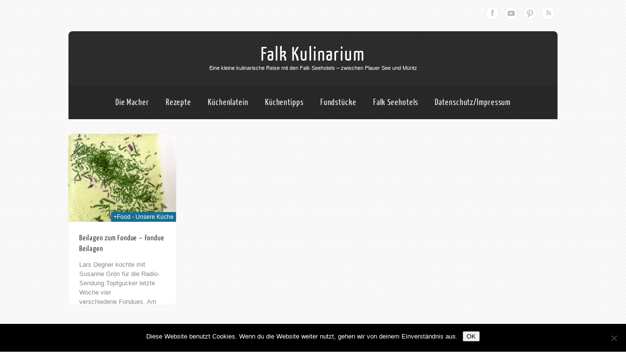

--- FILE ---
content_type: text/html; charset=UTF-8
request_url: https://falk-kulinarium.de/tag/ajvar/
body_size: 9617
content:
<!DOCTYPE html>
<html xmlns="http://www.w3.org/1999/xhtml" lang="de">
<head>
<meta http-equiv="Content-Type" content="text/html; charset=UTF-8" />	
<title>Falk Kulinariumajvar Archive - Falk Kulinarium</title>
<meta name="viewport" content="width=device-width, initial-scale=1.0, maximum-scale=1.0, user-scalable=1" />
<link rel="stylesheet" href="https://falk-kulinarium.de/wp-content/themes/theron-lite/style.css" type="text/css" media="screen" >
<link rel="pingback" href="https://falk-kulinarium.de/xmlrpc.php" />

	<meta name='robots' content='index, follow, max-image-preview:large, max-snippet:-1, max-video-preview:-1' />
	<style>img:is([sizes="auto" i], [sizes^="auto," i]) { contain-intrinsic-size: 3000px 1500px }</style>
	
	<!-- This site is optimized with the Yoast SEO plugin v26.3 - https://yoast.com/wordpress/plugins/seo/ -->
	<link rel="canonical" href="https://falk-kulinarium.de/tag/ajvar/" />
	<meta property="og:locale" content="de_DE" />
	<meta property="og:type" content="article" />
	<meta property="og:title" content="ajvar Archive - Falk Kulinarium" />
	<meta property="og:url" content="https://falk-kulinarium.de/tag/ajvar/" />
	<meta property="og:site_name" content="Falk Kulinarium" />
	<meta name="twitter:card" content="summary_large_image" />
	<script type="application/ld+json" class="yoast-schema-graph">{"@context":"https://schema.org","@graph":[{"@type":"CollectionPage","@id":"https://falk-kulinarium.de/tag/ajvar/","url":"https://falk-kulinarium.de/tag/ajvar/","name":"ajvar Archive - Falk Kulinarium","isPartOf":{"@id":"https://falk-kulinarium.de/#website"},"primaryImageOfPage":{"@id":"https://falk-kulinarium.de/tag/ajvar/#primaryimage"},"image":{"@id":"https://falk-kulinarium.de/tag/ajvar/#primaryimage"},"thumbnailUrl":"https://falk-kulinarium.de/wp-content/uploads/sites/4/2017/02/korianderjoghurt.jpg","breadcrumb":{"@id":"https://falk-kulinarium.de/tag/ajvar/#breadcrumb"},"inLanguage":"de"},{"@type":"ImageObject","inLanguage":"de","@id":"https://falk-kulinarium.de/tag/ajvar/#primaryimage","url":"https://falk-kulinarium.de/wp-content/uploads/sites/4/2017/02/korianderjoghurt.jpg","contentUrl":"https://falk-kulinarium.de/wp-content/uploads/sites/4/2017/02/korianderjoghurt.jpg","width":1000,"height":844,"caption":"Koriander-Joghurt"},{"@type":"BreadcrumbList","@id":"https://falk-kulinarium.de/tag/ajvar/#breadcrumb","itemListElement":[{"@type":"ListItem","position":1,"name":"Startseite","item":"https://falk-kulinarium.de/"},{"@type":"ListItem","position":2,"name":"ajvar"}]},{"@type":"WebSite","@id":"https://falk-kulinarium.de/#website","url":"https://falk-kulinarium.de/","name":"Falk Kulinarium","description":"Eine kleine kulinarische Reise mit den Falk Seehotels - zwischen Plauer See und Müritz","potentialAction":[{"@type":"SearchAction","target":{"@type":"EntryPoint","urlTemplate":"https://falk-kulinarium.de/?s={search_term_string}"},"query-input":{"@type":"PropertyValueSpecification","valueRequired":true,"valueName":"search_term_string"}}],"inLanguage":"de"}]}</script>
	<!-- / Yoast SEO plugin. -->


<link rel='dns-prefetch' href='//stats.wp.com' />
<link rel='dns-prefetch' href='//v0.wordpress.com' />
<link rel='dns-prefetch' href='//widgets.wp.com' />
<link rel='dns-prefetch' href='//s0.wp.com' />
<link rel='dns-prefetch' href='//0.gravatar.com' />
<link rel='dns-prefetch' href='//1.gravatar.com' />
<link rel='dns-prefetch' href='//2.gravatar.com' />
<link rel="alternate" type="application/rss+xml" title="Falk Kulinarium &raquo; Feed" href="https://falk-kulinarium.de/feed/" />
<link rel="alternate" type="application/rss+xml" title="Falk Kulinarium &raquo; Kommentar-Feed" href="https://falk-kulinarium.de/comments/feed/" />
<link rel="alternate" type="application/rss+xml" title="Falk Kulinarium &raquo; ajvar Schlagwort-Feed" href="https://falk-kulinarium.de/tag/ajvar/feed/" />
<script type="text/javascript">
/* <![CDATA[ */
window._wpemojiSettings = {"baseUrl":"https:\/\/s.w.org\/images\/core\/emoji\/16.0.1\/72x72\/","ext":".png","svgUrl":"https:\/\/s.w.org\/images\/core\/emoji\/16.0.1\/svg\/","svgExt":".svg","source":{"concatemoji":"https:\/\/falk-kulinarium.de\/wp-includes\/js\/wp-emoji-release.min.js?ver=6.8.3"}};
/*! This file is auto-generated */
!function(s,n){var o,i,e;function c(e){try{var t={supportTests:e,timestamp:(new Date).valueOf()};sessionStorage.setItem(o,JSON.stringify(t))}catch(e){}}function p(e,t,n){e.clearRect(0,0,e.canvas.width,e.canvas.height),e.fillText(t,0,0);var t=new Uint32Array(e.getImageData(0,0,e.canvas.width,e.canvas.height).data),a=(e.clearRect(0,0,e.canvas.width,e.canvas.height),e.fillText(n,0,0),new Uint32Array(e.getImageData(0,0,e.canvas.width,e.canvas.height).data));return t.every(function(e,t){return e===a[t]})}function u(e,t){e.clearRect(0,0,e.canvas.width,e.canvas.height),e.fillText(t,0,0);for(var n=e.getImageData(16,16,1,1),a=0;a<n.data.length;a++)if(0!==n.data[a])return!1;return!0}function f(e,t,n,a){switch(t){case"flag":return n(e,"\ud83c\udff3\ufe0f\u200d\u26a7\ufe0f","\ud83c\udff3\ufe0f\u200b\u26a7\ufe0f")?!1:!n(e,"\ud83c\udde8\ud83c\uddf6","\ud83c\udde8\u200b\ud83c\uddf6")&&!n(e,"\ud83c\udff4\udb40\udc67\udb40\udc62\udb40\udc65\udb40\udc6e\udb40\udc67\udb40\udc7f","\ud83c\udff4\u200b\udb40\udc67\u200b\udb40\udc62\u200b\udb40\udc65\u200b\udb40\udc6e\u200b\udb40\udc67\u200b\udb40\udc7f");case"emoji":return!a(e,"\ud83e\udedf")}return!1}function g(e,t,n,a){var r="undefined"!=typeof WorkerGlobalScope&&self instanceof WorkerGlobalScope?new OffscreenCanvas(300,150):s.createElement("canvas"),o=r.getContext("2d",{willReadFrequently:!0}),i=(o.textBaseline="top",o.font="600 32px Arial",{});return e.forEach(function(e){i[e]=t(o,e,n,a)}),i}function t(e){var t=s.createElement("script");t.src=e,t.defer=!0,s.head.appendChild(t)}"undefined"!=typeof Promise&&(o="wpEmojiSettingsSupports",i=["flag","emoji"],n.supports={everything:!0,everythingExceptFlag:!0},e=new Promise(function(e){s.addEventListener("DOMContentLoaded",e,{once:!0})}),new Promise(function(t){var n=function(){try{var e=JSON.parse(sessionStorage.getItem(o));if("object"==typeof e&&"number"==typeof e.timestamp&&(new Date).valueOf()<e.timestamp+604800&&"object"==typeof e.supportTests)return e.supportTests}catch(e){}return null}();if(!n){if("undefined"!=typeof Worker&&"undefined"!=typeof OffscreenCanvas&&"undefined"!=typeof URL&&URL.createObjectURL&&"undefined"!=typeof Blob)try{var e="postMessage("+g.toString()+"("+[JSON.stringify(i),f.toString(),p.toString(),u.toString()].join(",")+"));",a=new Blob([e],{type:"text/javascript"}),r=new Worker(URL.createObjectURL(a),{name:"wpTestEmojiSupports"});return void(r.onmessage=function(e){c(n=e.data),r.terminate(),t(n)})}catch(e){}c(n=g(i,f,p,u))}t(n)}).then(function(e){for(var t in e)n.supports[t]=e[t],n.supports.everything=n.supports.everything&&n.supports[t],"flag"!==t&&(n.supports.everythingExceptFlag=n.supports.everythingExceptFlag&&n.supports[t]);n.supports.everythingExceptFlag=n.supports.everythingExceptFlag&&!n.supports.flag,n.DOMReady=!1,n.readyCallback=function(){n.DOMReady=!0}}).then(function(){return e}).then(function(){var e;n.supports.everything||(n.readyCallback(),(e=n.source||{}).concatemoji?t(e.concatemoji):e.wpemoji&&e.twemoji&&(t(e.twemoji),t(e.wpemoji)))}))}((window,document),window._wpemojiSettings);
/* ]]> */
</script>
<style id='wp-emoji-styles-inline-css' type='text/css'>

	img.wp-smiley, img.emoji {
		display: inline !important;
		border: none !important;
		box-shadow: none !important;
		height: 1em !important;
		width: 1em !important;
		margin: 0 0.07em !important;
		vertical-align: -0.1em !important;
		background: none !important;
		padding: 0 !important;
	}
</style>
<link rel='stylesheet' id='wp-block-library-css' href='https://falk-kulinarium.de/wp-includes/css/dist/block-library/style.min.css?ver=6.8.3' type='text/css' media='all' />
<style id='classic-theme-styles-inline-css' type='text/css'>
/*! This file is auto-generated */
.wp-block-button__link{color:#fff;background-color:#32373c;border-radius:9999px;box-shadow:none;text-decoration:none;padding:calc(.667em + 2px) calc(1.333em + 2px);font-size:1.125em}.wp-block-file__button{background:#32373c;color:#fff;text-decoration:none}
</style>
<link rel='stylesheet' id='mediaelement-css' href='https://falk-kulinarium.de/wp-includes/js/mediaelement/mediaelementplayer-legacy.min.css?ver=4.2.17' type='text/css' media='all' />
<link rel='stylesheet' id='wp-mediaelement-css' href='https://falk-kulinarium.de/wp-includes/js/mediaelement/wp-mediaelement.min.css?ver=6.8.3' type='text/css' media='all' />
<style id='jetpack-sharing-buttons-style-inline-css' type='text/css'>
.jetpack-sharing-buttons__services-list{display:flex;flex-direction:row;flex-wrap:wrap;gap:0;list-style-type:none;margin:5px;padding:0}.jetpack-sharing-buttons__services-list.has-small-icon-size{font-size:12px}.jetpack-sharing-buttons__services-list.has-normal-icon-size{font-size:16px}.jetpack-sharing-buttons__services-list.has-large-icon-size{font-size:24px}.jetpack-sharing-buttons__services-list.has-huge-icon-size{font-size:36px}@media print{.jetpack-sharing-buttons__services-list{display:none!important}}.editor-styles-wrapper .wp-block-jetpack-sharing-buttons{gap:0;padding-inline-start:0}ul.jetpack-sharing-buttons__services-list.has-background{padding:1.25em 2.375em}
</style>
<style id='global-styles-inline-css' type='text/css'>
:root{--wp--preset--aspect-ratio--square: 1;--wp--preset--aspect-ratio--4-3: 4/3;--wp--preset--aspect-ratio--3-4: 3/4;--wp--preset--aspect-ratio--3-2: 3/2;--wp--preset--aspect-ratio--2-3: 2/3;--wp--preset--aspect-ratio--16-9: 16/9;--wp--preset--aspect-ratio--9-16: 9/16;--wp--preset--color--black: #000000;--wp--preset--color--cyan-bluish-gray: #abb8c3;--wp--preset--color--white: #ffffff;--wp--preset--color--pale-pink: #f78da7;--wp--preset--color--vivid-red: #cf2e2e;--wp--preset--color--luminous-vivid-orange: #ff6900;--wp--preset--color--luminous-vivid-amber: #fcb900;--wp--preset--color--light-green-cyan: #7bdcb5;--wp--preset--color--vivid-green-cyan: #00d084;--wp--preset--color--pale-cyan-blue: #8ed1fc;--wp--preset--color--vivid-cyan-blue: #0693e3;--wp--preset--color--vivid-purple: #9b51e0;--wp--preset--gradient--vivid-cyan-blue-to-vivid-purple: linear-gradient(135deg,rgba(6,147,227,1) 0%,rgb(155,81,224) 100%);--wp--preset--gradient--light-green-cyan-to-vivid-green-cyan: linear-gradient(135deg,rgb(122,220,180) 0%,rgb(0,208,130) 100%);--wp--preset--gradient--luminous-vivid-amber-to-luminous-vivid-orange: linear-gradient(135deg,rgba(252,185,0,1) 0%,rgba(255,105,0,1) 100%);--wp--preset--gradient--luminous-vivid-orange-to-vivid-red: linear-gradient(135deg,rgba(255,105,0,1) 0%,rgb(207,46,46) 100%);--wp--preset--gradient--very-light-gray-to-cyan-bluish-gray: linear-gradient(135deg,rgb(238,238,238) 0%,rgb(169,184,195) 100%);--wp--preset--gradient--cool-to-warm-spectrum: linear-gradient(135deg,rgb(74,234,220) 0%,rgb(151,120,209) 20%,rgb(207,42,186) 40%,rgb(238,44,130) 60%,rgb(251,105,98) 80%,rgb(254,248,76) 100%);--wp--preset--gradient--blush-light-purple: linear-gradient(135deg,rgb(255,206,236) 0%,rgb(152,150,240) 100%);--wp--preset--gradient--blush-bordeaux: linear-gradient(135deg,rgb(254,205,165) 0%,rgb(254,45,45) 50%,rgb(107,0,62) 100%);--wp--preset--gradient--luminous-dusk: linear-gradient(135deg,rgb(255,203,112) 0%,rgb(199,81,192) 50%,rgb(65,88,208) 100%);--wp--preset--gradient--pale-ocean: linear-gradient(135deg,rgb(255,245,203) 0%,rgb(182,227,212) 50%,rgb(51,167,181) 100%);--wp--preset--gradient--electric-grass: linear-gradient(135deg,rgb(202,248,128) 0%,rgb(113,206,126) 100%);--wp--preset--gradient--midnight: linear-gradient(135deg,rgb(2,3,129) 0%,rgb(40,116,252) 100%);--wp--preset--font-size--small: 13px;--wp--preset--font-size--medium: 20px;--wp--preset--font-size--large: 36px;--wp--preset--font-size--x-large: 42px;--wp--preset--spacing--20: 0.44rem;--wp--preset--spacing--30: 0.67rem;--wp--preset--spacing--40: 1rem;--wp--preset--spacing--50: 1.5rem;--wp--preset--spacing--60: 2.25rem;--wp--preset--spacing--70: 3.38rem;--wp--preset--spacing--80: 5.06rem;--wp--preset--shadow--natural: 6px 6px 9px rgba(0, 0, 0, 0.2);--wp--preset--shadow--deep: 12px 12px 50px rgba(0, 0, 0, 0.4);--wp--preset--shadow--sharp: 6px 6px 0px rgba(0, 0, 0, 0.2);--wp--preset--shadow--outlined: 6px 6px 0px -3px rgba(255, 255, 255, 1), 6px 6px rgba(0, 0, 0, 1);--wp--preset--shadow--crisp: 6px 6px 0px rgba(0, 0, 0, 1);}:where(.is-layout-flex){gap: 0.5em;}:where(.is-layout-grid){gap: 0.5em;}body .is-layout-flex{display: flex;}.is-layout-flex{flex-wrap: wrap;align-items: center;}.is-layout-flex > :is(*, div){margin: 0;}body .is-layout-grid{display: grid;}.is-layout-grid > :is(*, div){margin: 0;}:where(.wp-block-columns.is-layout-flex){gap: 2em;}:where(.wp-block-columns.is-layout-grid){gap: 2em;}:where(.wp-block-post-template.is-layout-flex){gap: 1.25em;}:where(.wp-block-post-template.is-layout-grid){gap: 1.25em;}.has-black-color{color: var(--wp--preset--color--black) !important;}.has-cyan-bluish-gray-color{color: var(--wp--preset--color--cyan-bluish-gray) !important;}.has-white-color{color: var(--wp--preset--color--white) !important;}.has-pale-pink-color{color: var(--wp--preset--color--pale-pink) !important;}.has-vivid-red-color{color: var(--wp--preset--color--vivid-red) !important;}.has-luminous-vivid-orange-color{color: var(--wp--preset--color--luminous-vivid-orange) !important;}.has-luminous-vivid-amber-color{color: var(--wp--preset--color--luminous-vivid-amber) !important;}.has-light-green-cyan-color{color: var(--wp--preset--color--light-green-cyan) !important;}.has-vivid-green-cyan-color{color: var(--wp--preset--color--vivid-green-cyan) !important;}.has-pale-cyan-blue-color{color: var(--wp--preset--color--pale-cyan-blue) !important;}.has-vivid-cyan-blue-color{color: var(--wp--preset--color--vivid-cyan-blue) !important;}.has-vivid-purple-color{color: var(--wp--preset--color--vivid-purple) !important;}.has-black-background-color{background-color: var(--wp--preset--color--black) !important;}.has-cyan-bluish-gray-background-color{background-color: var(--wp--preset--color--cyan-bluish-gray) !important;}.has-white-background-color{background-color: var(--wp--preset--color--white) !important;}.has-pale-pink-background-color{background-color: var(--wp--preset--color--pale-pink) !important;}.has-vivid-red-background-color{background-color: var(--wp--preset--color--vivid-red) !important;}.has-luminous-vivid-orange-background-color{background-color: var(--wp--preset--color--luminous-vivid-orange) !important;}.has-luminous-vivid-amber-background-color{background-color: var(--wp--preset--color--luminous-vivid-amber) !important;}.has-light-green-cyan-background-color{background-color: var(--wp--preset--color--light-green-cyan) !important;}.has-vivid-green-cyan-background-color{background-color: var(--wp--preset--color--vivid-green-cyan) !important;}.has-pale-cyan-blue-background-color{background-color: var(--wp--preset--color--pale-cyan-blue) !important;}.has-vivid-cyan-blue-background-color{background-color: var(--wp--preset--color--vivid-cyan-blue) !important;}.has-vivid-purple-background-color{background-color: var(--wp--preset--color--vivid-purple) !important;}.has-black-border-color{border-color: var(--wp--preset--color--black) !important;}.has-cyan-bluish-gray-border-color{border-color: var(--wp--preset--color--cyan-bluish-gray) !important;}.has-white-border-color{border-color: var(--wp--preset--color--white) !important;}.has-pale-pink-border-color{border-color: var(--wp--preset--color--pale-pink) !important;}.has-vivid-red-border-color{border-color: var(--wp--preset--color--vivid-red) !important;}.has-luminous-vivid-orange-border-color{border-color: var(--wp--preset--color--luminous-vivid-orange) !important;}.has-luminous-vivid-amber-border-color{border-color: var(--wp--preset--color--luminous-vivid-amber) !important;}.has-light-green-cyan-border-color{border-color: var(--wp--preset--color--light-green-cyan) !important;}.has-vivid-green-cyan-border-color{border-color: var(--wp--preset--color--vivid-green-cyan) !important;}.has-pale-cyan-blue-border-color{border-color: var(--wp--preset--color--pale-cyan-blue) !important;}.has-vivid-cyan-blue-border-color{border-color: var(--wp--preset--color--vivid-cyan-blue) !important;}.has-vivid-purple-border-color{border-color: var(--wp--preset--color--vivid-purple) !important;}.has-vivid-cyan-blue-to-vivid-purple-gradient-background{background: var(--wp--preset--gradient--vivid-cyan-blue-to-vivid-purple) !important;}.has-light-green-cyan-to-vivid-green-cyan-gradient-background{background: var(--wp--preset--gradient--light-green-cyan-to-vivid-green-cyan) !important;}.has-luminous-vivid-amber-to-luminous-vivid-orange-gradient-background{background: var(--wp--preset--gradient--luminous-vivid-amber-to-luminous-vivid-orange) !important;}.has-luminous-vivid-orange-to-vivid-red-gradient-background{background: var(--wp--preset--gradient--luminous-vivid-orange-to-vivid-red) !important;}.has-very-light-gray-to-cyan-bluish-gray-gradient-background{background: var(--wp--preset--gradient--very-light-gray-to-cyan-bluish-gray) !important;}.has-cool-to-warm-spectrum-gradient-background{background: var(--wp--preset--gradient--cool-to-warm-spectrum) !important;}.has-blush-light-purple-gradient-background{background: var(--wp--preset--gradient--blush-light-purple) !important;}.has-blush-bordeaux-gradient-background{background: var(--wp--preset--gradient--blush-bordeaux) !important;}.has-luminous-dusk-gradient-background{background: var(--wp--preset--gradient--luminous-dusk) !important;}.has-pale-ocean-gradient-background{background: var(--wp--preset--gradient--pale-ocean) !important;}.has-electric-grass-gradient-background{background: var(--wp--preset--gradient--electric-grass) !important;}.has-midnight-gradient-background{background: var(--wp--preset--gradient--midnight) !important;}.has-small-font-size{font-size: var(--wp--preset--font-size--small) !important;}.has-medium-font-size{font-size: var(--wp--preset--font-size--medium) !important;}.has-large-font-size{font-size: var(--wp--preset--font-size--large) !important;}.has-x-large-font-size{font-size: var(--wp--preset--font-size--x-large) !important;}
:where(.wp-block-post-template.is-layout-flex){gap: 1.25em;}:where(.wp-block-post-template.is-layout-grid){gap: 1.25em;}
:where(.wp-block-columns.is-layout-flex){gap: 2em;}:where(.wp-block-columns.is-layout-grid){gap: 2em;}
:root :where(.wp-block-pullquote){font-size: 1.5em;line-height: 1.6;}
</style>
<link rel='stylesheet' id='cookie-notice-front-css' href='https://falk-kulinarium.de/wp-content/plugins/cookie-notice/css/front.min.css?ver=2.5.8' type='text/css' media='all' />
<link rel='stylesheet' id='zurlcustom-style-css' href='https://falk-kulinarium.de/wp-content/plugins/z-url-preview/zurlplugin.css?ver=6.8.3' type='text/css' media='all' />
<style id='zurlcustom-style-inline-css' type='text/css'>
#at_zurlpreview img {
				width: 100%;
				max-width:100%;
 			}
</style>
<link rel='stylesheet' id='fancybox-css' href='https://falk-kulinarium.de/wp-content/themes/theron-lite/css/fancybox.css?ver=6.8.3' type='text/css' media='all' />
<link rel='stylesheet' id='customfont-css' href='https://falk-kulinarium.de/wp-content/themes/theron-lite/fonts/yanone_kaffeesatz.css?ver=6.8.3' type='text/css' media='all' />
<link rel='stylesheet' id='jetpack_likes-css' href='https://falk-kulinarium.de/wp-content/plugins/jetpack/modules/likes/style.css?ver=15.2' type='text/css' media='all' />
<link rel='stylesheet' id='msl-main-css' href='https://falk-kulinarium.de/wp-content/plugins/master-slider/public/assets/css/masterslider.main.css?ver=3.11.0' type='text/css' media='all' />
<link rel='stylesheet' id='msl-custom-css' href='https://falk-kulinarium.de/wp-content/uploads/sites/4/master-slider/custom.css?ver=7.6' type='text/css' media='all' />
<script type="text/javascript" id="cookie-notice-front-js-before">
/* <![CDATA[ */
var cnArgs = {"ajaxUrl":"https:\/\/falk-kulinarium.de\/wp-admin\/admin-ajax.php","nonce":"9fb77f21df","hideEffect":"fade","position":"bottom","onScroll":false,"onScrollOffset":100,"onClick":false,"cookieName":"cookie_notice_accepted","cookieTime":2592000,"cookieTimeRejected":2592000,"globalCookie":false,"redirection":false,"cache":false,"revokeCookies":false,"revokeCookiesOpt":"automatic"};
/* ]]> */
</script>
<script type="text/javascript" src="https://falk-kulinarium.de/wp-content/plugins/cookie-notice/js/front.min.js?ver=2.5.8" id="cookie-notice-front-js"></script>
<script type="text/javascript" src="https://falk-kulinarium.de/wp-includes/js/jquery/jquery.min.js?ver=3.7.1" id="jquery-core-js"></script>
<script type="text/javascript" src="https://falk-kulinarium.de/wp-includes/js/jquery/jquery-migrate.min.js?ver=3.4.1" id="jquery-migrate-js"></script>
<script type="text/javascript" src="https://falk-kulinarium.de/wp-content/themes/theron-lite/theron.js?ver=6.8.3" id="theron_js-js"></script>
<script type="text/javascript" src="https://falk-kulinarium.de/wp-content/themes/theron-lite/js/other.js?ver=6.8.3" id="theron_other-js"></script>
<script type="text/javascript" src="https://falk-kulinarium.de/wp-content/themes/theron-lite/js/jquery.nivo.js?ver=6.8.3" id="theron_nivo-js"></script>
<script type="text/javascript" src="https://falk-kulinarium.de/wp-content/themes/theron-lite/js/fancybox.js?ver=6.8.3" id="theron_fancybox-js"></script>
<link rel="https://api.w.org/" href="https://falk-kulinarium.de/wp-json/" /><link rel="alternate" title="JSON" type="application/json" href="https://falk-kulinarium.de/wp-json/wp/v2/tags/494" /><link rel="EditURI" type="application/rsd+xml" title="RSD" href="https://falk-kulinarium.de/xmlrpc.php?rsd" />
<meta name="generator" content="WordPress 6.8.3" />
<script>var ms_grabbing_curosr = 'https://falk-kulinarium.de/wp-content/plugins/master-slider/public/assets/css/common/grabbing.cur', ms_grab_curosr = 'https://falk-kulinarium.de/wp-content/plugins/master-slider/public/assets/css/common/grab.cur';</script>
<meta name="generator" content="MasterSlider 3.11.0 - Responsive Touch Image Slider | avt.li/msf" />
	<style>img#wpstats{display:none}</style>
		
 <style type="text/css">body .nivo-caption{ display:none!important;}</style>

    
<style type="text/css">
.skew_bottom_big, .skew_bottom_right, .skew_top_big, .skew_top_right, .single_skew, .single_skew .skew_bottom_big, .single_skew .skew_bottom_right, .depth-1 .single_skew, .single_skew_comm, .single_skew_comm .skew_top_big, .single_skew_comm .skew_top_right, #respond_wrap .single_skew, #respond_wrap .single_skew_comm{display:none!important;}
.commentlist .depth-1{ margin-top:10px;}
.midrow_blocks{overflow:hidden;}


.home #topmenu, #header, .lay1 .post .imgwrap, .header2 #menu_wrap, .logo{border-radius: 8px 8px 0 0; -moz-border-radius: 8px 8px 0 0; -webkit-border-radius: 8px 8px 0 0;behavior: url(https://falk-kulinarium.de/wp-content/themes/theron-lite/images/PIE.htc);}

.single-post #menu_wrap, .page #menu_wrap{border-radius: 0 0 8px 8px; -moz-border-radius: 0 0 8px 8px; -webkit-border-radius: 0 0 8px 8px;behavior: url(https://falk-kulinarium.de/wp-content/themes/theron-lite/images/PIE.htc);}

.single-post .header3 #menu_wrap, .page .header3 #menu_wrap{ border-radius: 0px; -moz-border-radius: 0px; -webkit-border-radius: 0px;behavior: url(https://falk-kulinarium.de/wp-content/themes/theron-lite/images/PIE.htc);}

#zn_slider, #topmenu ul li ul{border-radius: 0 0 8px 8px; -moz-border-radius: 0 0 8px 8px; -webkit-border-radius: 0 0 8px 8px;behavior: url(https://falk-kulinarium.de/wp-content/themes/theron-lite/images/PIE.htc);}
#topmenu, .midrow_blocks, #footer, #copyright, .lay1 .hentry, .single_post, #sidebar .widgets .widget, #commentform, .comment-form-comment textarea, .form-submit input, #searchsubmit, #related_wrap ul, .znn_paginate span, .znn_paginate a, .navigation a, .navigation span, .lay2, .lay3 .post_image, .lay3 .post_content, .comment-form-author input, .comment-form-email input, .comment-form-url input, #thn_welcom, .thn_paginate span, .thn_paginate a, .navigation a, .navigation span, .single-post #header, .page #header, #newslider_home .news_buttn, .single-post .header2 #menu_wrap, .page .header2 #menu_wrap, .lay2 .hentry, .lay4 .hentry, .lay3 .hentry, #newslider, .comments_template{border-radius:8px; -moz-border-radius:8px; -webkit-border-radius:8px;behavior: url(https://falk-kulinarium.de/wp-content/themes/theron-lite/images/PIE.htc);}
#commentform label{border-radius: 8px 0 0 8px; -moz-border-radius: 8px 0 0 8px; -webkit-border-radius: 8px 0 0 8px;behavior: url(https://falk-kulinarium.de/wp-content/themes/theron-lite/images/PIE.htc);}
#copyright{ margin-top:20px;}
</style>


<style type="text/css">
/*Secondary Elements Color*/
#newslider_home ul#tabs_home li a.current, #newslider_home .news_buttn, .midrow_block:hover, .lay1 .catmeta, .lay4 .catmeta, #wp-calendar #today, .form-submit input, #searchsubmit, .single_post .scl_button a, .entry-content #submit_msg, .amp_current, .amp_current:hover{ background:#186d91!important;}

.lay1 .postitle a:hover, .lay2 .postitle a:hover, .lay3 .postitle a:hover, .lay4 .postitle a:hover, .lay5 .postitle a:hover, .thn_twitter .tweet_text a, .widget_tag_cloud a:hover, .textwidget a, #newslider h3, ul#tabs li a:hover, .comments_template #comments a, .commentmetadata, .commentmetadata a, .org_comment a, .org_ping a, h3#reply-title, .logged-in-as a, .archive-template ul li a:hover, .single_wrap .thn_post_wrap a, #footer .widgets .widgettitle, #midrow .widgets .widgettitle a, #thn_welcom a{color:#186d91!important;}

.nivo-caption, .lay2 .post_content, #sidebar .widgettitle, #sidebar .widgettitle a {border-color:#186d91;}
#topmenu{ border-bottom-color:#186d91!important;}

body #topmenu ul > li ul li:hover, .menu_active{ background:#186d91 
 url("https://falk-kulinarium.de/wp-content/themes/theron-lite/images/pattern.png") repeat!important;}


/*TEXT COLOR ON SECONDARY ELEMENTS*/
.midrow_block:hover h3, .form-submit input, #searchsubmit, #topmenu ul > li ul li:hover > a, .lay1 .catmeta a, .lay4 .catmeta a, .amp_current, .entry-content #submit_msg, .single_post .scl_button a, #topmenu ul li ul li:hover a, .midrow_block:hover, .midrow_block:hover a, #menu-icon{color:#ffffff!important;}

</style>
<style type="text/css">.recentcomments a{display:inline !important;padding:0 !important;margin:0 !important;}</style><style type="text/css">.broken_link, a.broken_link {
	text-decoration: line-through;
}</style><style type="text/css" id="custom-background-css">
body.custom-background { background-image: url("https://falk-kulinarium.de/wp-content/themes/theron-lite/images/theronbg.png"); background-position: left top; background-size: auto; background-repeat: repeat; background-attachment: fixed; }
</style>
	<link rel="icon" href="https://falk-kulinarium.de/wp-content/uploads/sites/4/2016/11/cropped-falk-kulinarium-500-32x32.jpg" sizes="32x32" />
<link rel="icon" href="https://falk-kulinarium.de/wp-content/uploads/sites/4/2016/11/cropped-falk-kulinarium-500-192x192.jpg" sizes="192x192" />
<link rel="apple-touch-icon" href="https://falk-kulinarium.de/wp-content/uploads/sites/4/2016/11/cropped-falk-kulinarium-500-180x180.jpg" />
<meta name="msapplication-TileImage" content="https://falk-kulinarium.de/wp-content/uploads/sites/4/2016/11/cropped-falk-kulinarium-500-270x270.jpg" />

</head>


<body class="archive tag tag-ajvar tag-494 custom-background wp-theme-theron-lite cookies-not-set _masterslider _ms_version_3.11.0">

    <div class="center -social">
 <!--SOCIAL ICONS-->   
<div class="social_wrap">
    <div class="social">
<ul>
<li class="soc_fb"><a title="Facebook" target="_blank" href="https://www.facebook.com/Falk.Kulinarium">Facebook</a></li><li class="soc_ytb"><a title="Youtube" target="_blank" href="https://www.youtube.com/channel/UCG349e_y8r9exOuWZLNq8Fw">Youtube</a></li><li class="soc_pin"><a title="Pinterest" target="_blank" href="https://pinterest.com/thorstenfalk">Pinterest</a></li><li class="soc_rss"><a title="Rss Feed" target="_blank" href="http://falk-kulinarium.de/feed/">RSS</a></li></ul>
    </div>
</div>
  <!--SOCIAL ICONS END-->   
</div> 
<!--HEADER START-->
<div class="headcenter">
<div id="header">


    	<!--LOGO START-->
        <div class="logo">
        <h1><a href="https://falk-kulinarium.de/">Falk Kulinarium</a></h1>
        <div class="desc">Eine kleine kulinarische Reise mit den Falk Seehotels &#8211; zwischen Plauer See und Müritz</div>
        </div>
        
        <!--LOGO END-->
        
        <!--MENU STARTS-->
        <div id="menu_wrap"><div class="center"><div id="topmenu"><div class="menu"><ul>
<li class="page_item page-item-192"><a href="https://falk-kulinarium.de/die-macher/">Die Macher</a></li>
<li class="page_item page-item-4460"><a href="https://falk-kulinarium.de/rezepte-von-a-z/">Rezepte</a></li>
<li class="page_item page-item-271"><a href="https://falk-kulinarium.de/kuchenlatein/">Küchenlatein</a></li>
<li class="page_item page-item-366"><a href="https://falk-kulinarium.de/wissen/">Küchentipps</a></li>
<li class="page_item page-item-1026"><a href="https://falk-kulinarium.de/fundstucke/">Fundstücke</a></li>
<li class="page_item page-item-7"><a href="https://falk-kulinarium.de/die-falk-seehotels/">Falk Seehotels</a></li>
<li class="page_item page-item-891"><a href="https://falk-kulinarium.de/impressum/">Datenschutz/Impressum</a></li>
</ul></div>
</div></div></div>
        <!--MENU END-->
        

</div>
</div>

<!--HEADER END-->
    <div class="center">
<!--Welcome message-->
<!--Welcome message END-->

<!--MIDROW STARTS-->
<!--MIDROW END-->



<!--Layout-->

<!--LATEST POSTS-->
	<div class="lay1">
<div class="lay1_wrap">


                                   <div class="post-8392 post type-post status-publish format-standard has-post-thumbnail hentry category-food tag-ajvar tag-bulgur tag-chili tag-datteln tag-fondue tag-hummus tag-koriander tag-kreuzkuemmel tag-paprika tag-radio tag-sumach tag-tahine tag-topfgucker" id="post-8392"> 
                             
 
            
                <div class="post_image">
                     <!--CALL TO POST IMAGE-->
                                        <div class="imgwrap">
						<div class="catmeta"><a href="https://falk-kulinarium.de/category/food/">+Food - Unsere Küche</a></div>
                        
                        <div class="date_meta">10th März 2017</div>
                        
                    <a href="https://falk-kulinarium.de/beilagen-zum-fondue-beilagen/"><img width="300" height="253" src="https://falk-kulinarium.de/wp-content/uploads/sites/4/2017/02/korianderjoghurt-300x253.jpg" class="attachment-medium size-medium wp-post-image" alt="Koriander-Joghurt" decoding="async" fetchpriority="high" srcset="https://falk-kulinarium.de/wp-content/uploads/sites/4/2017/02/korianderjoghurt-300x253.jpg 300w, https://falk-kulinarium.de/wp-content/uploads/sites/4/2017/02/korianderjoghurt-768x648.jpg 768w, https://falk-kulinarium.de/wp-content/uploads/sites/4/2017/02/korianderjoghurt.jpg 1000w" sizes="(max-width: 300px) 100vw, 300px" /></a></div>
                    
                                    </div>
                
                
                <div class="post_content">
                    <h2 class="postitle"><a href="https://falk-kulinarium.de/beilagen-zum-fondue-beilagen/" title="Beilagen zum Fondue &#8211; Fondue Beilagen">Beilagen zum Fondue &#8211; Fondue Beilagen</a></h2>
                    <p>Lars Degner kochte mit Susanne Grön für die Radio-Sendung Topfgucker letzte Woche vier verschiedene Fondues. Am Sonntag drauf gibt es nun die besten und schmackigsten Beilagen zum Brüh-Fondue oder Fondue Chinoise. NDR1 Radio...</p> 
                    
                </div>

                        </div>
             

            </div>
                       <div class="hidden_nav"></div>

    </div><!--LATEST POSTS END-->

<!--Layout END-->


<!--FOOTER SIDEBAR-->
     

	<!--COPYRIGHT TEXT-->
    <div id="copyright">
            <div class="copytext">
           © 2012-2016 Falk Seehotels GmbH | Projekt Falk Kulinarium |		   Theme by <a class="towfiq" target="_blank" href="http://www.towfiqi.com/">Towfiq I.</a>
            </div>
        <!--FOOTER MENU-->    
            <div id="footmenu"></div>
    </div>
</div><!--Center Wrap END-->

<script type="speculationrules">
{"prefetch":[{"source":"document","where":{"and":[{"href_matches":"\/*"},{"not":{"href_matches":["\/wp-*.php","\/wp-admin\/*","\/wp-content\/uploads\/sites\/4\/*","\/wp-content\/*","\/wp-content\/plugins\/*","\/wp-content\/themes\/theron-lite\/*","\/*\\?(.+)"]}},{"not":{"selector_matches":"a[rel~=\"nofollow\"]"}},{"not":{"selector_matches":".no-prefetch, .no-prefetch a"}}]},"eagerness":"conservative"}]}
</script>
		<!-- Start of StatCounter Code -->
		<script>
			<!--
			var sc_project=9628538;
			var sc_security="9063188f";
			var sc_invisible=1;
		</script>
        <script type="text/javascript" src="https://www.statcounter.com/counter/counter.js" async></script>
		<noscript><div class="statcounter"><a title="web analytics" href="https://statcounter.com/"><img class="statcounter" src="https://c.statcounter.com/9628538/0/9063188f/1/" alt="web analytics" /></a></div></noscript>
		<!-- End of StatCounter Code -->
		
    <script type="text/javascript">
    jQuery(window).load(function() {
		
		 if(jQuery.support.touch){
			 jQuery('#zn_nivo').nivoSlider({
                        effect: 'slideInLeft',
                        animSpeed: 250, // Slide transition speed
                        pauseTime: 3000 // How long each slide will show
                    });
 
                    jQuery('a.nivo-nextNav').css('visibility', 'hidden');
                    jQuery('a.nivo-prevNav').css('visibility', 'hidden');
 
                    //Then Finish Up swipeleft and swiperight
                    jQuery('#zn_nivo').bind( 'swipeleft', function( e ) {
                        jQuery('#zn_nivo img').attr("data-transition","slideInLeft");
                        jQuery('a.nivo-nextNav').trigger('click');
                        e.stopImmediatePropagation();
                        return false; }     
                    );  
 
                    jQuery('#zn_nivo').bind( 'swiperight', function( e ) {
                        jQuery('#zn_nivo img').attr("data-transition","slideInRight");
                        jQuery('a.nivo-prevNav').trigger('click');
                        e.stopImmediatePropagation();
                        return false; } 
 
                    ); 
 
			 } else { 
			 
        jQuery('#zn_nivo').nivoSlider({effect: 'random', pauseTime: 3000, controlNavThumbs: true, directionNav: false, controlNavThumbsReplace: '-150x150.jpg', pauseOnHover: true});}
    });
    </script>
   
 
     <script type="text/javascript">
	/* <![CDATA[ */
		jQuery().ready(function() {

	jQuery('#topmenu').prepend('<div id="menu-icon">Menu</div>');
	jQuery("#menu-icon").on("click", function(){
		jQuery("#topmenu ul.menu, #topmenu div.menu ul").slideToggle();
		jQuery(this).toggleClass("menu_active");
	});

		});
	/* ]]> */
	</script>

    <script type="text/javascript" id="jetpack-stats-js-before">
/* <![CDATA[ */
_stq = window._stq || [];
_stq.push([ "view", JSON.parse("{\"v\":\"ext\",\"blog\":\"47131573\",\"post\":\"0\",\"tz\":\"1\",\"srv\":\"falk-kulinarium.de\",\"arch_tag\":\"ajvar\",\"arch_results\":\"1\",\"j\":\"1:15.2\"}") ]);
_stq.push([ "clickTrackerInit", "47131573", "0" ]);
/* ]]> */
</script>
<script type="text/javascript" src="https://stats.wp.com/e-202546.js" id="jetpack-stats-js" defer="defer" data-wp-strategy="defer"></script>

		<!-- Cookie Notice plugin v2.5.8 by Hu-manity.co https://hu-manity.co/ -->
		<div id="cookie-notice" role="dialog" class="cookie-notice-hidden cookie-revoke-hidden cn-position-bottom" aria-label="Cookie Notice" style="background-color: rgba(0,0,0,1);"><div class="cookie-notice-container" style="color: #fff"><span id="cn-notice-text" class="cn-text-container">Diese Website benutzt Cookies. Wenn du die Website weiter nutzt, gehen wir von deinem Einverständnis aus.</span><span id="cn-notice-buttons" class="cn-buttons-container"><button id="cn-accept-cookie" data-cookie-set="accept" class="cn-set-cookie cn-button cn-button-custom button" aria-label="OK">OK</button></span><button id="cn-close-notice" data-cookie-set="accept" class="cn-close-icon" aria-label="Nein"></button></div>
			
		</div>
		<!-- / Cookie Notice plugin --></body>
</html>

--- FILE ---
content_type: text/css
request_url: https://falk-kulinarium.de/wp-content/themes/theron-lite/fonts/yanone_kaffeesatz.css?ver=6.8.3
body_size: 356
content:
@font-face {
    font-family: 'YanoneKaffeesatzRegular';
    src: url('../fonts/yanone_kaffeesatz/yanonekaffeesatz-regular-webfont.eot');
    src: url('../fonts/yanone_kaffeesatz/yanonekaffeesatz-regular-webfont.eot?iefix') format('eot'),
         url('../fonts/yanone_kaffeesatz/yanonekaffeesatz-regular-webfont.woff') format('woff'),
         url('../fonts/yanone_kaffeesatz/yanonekaffeesatz-regular-webfont.ttf') format('truetype'),
         url('../fonts/yanone_kaffeesatz/yanonekaffeesatz-regular-webfont.svg#webfontiVAlVXNY') format('svg');
    font-weight: normal;
    font-style: normal;

}

.lay1 .block_comm a, .lay2 .block_comm a, .lay3 .block_comm a{ float: left;line-height: 9px;margin-left: -3px;padding-top: 9px;text-align: center; font-family: 'YanoneKaffeesatzRegular'; letter-spacing: 0.05em; font-weight: normal!important;}
.lay1 .block_comm span, .lay2 .block_comm span, .lay3 .block_comm span{ float: left;line-height: 9px;margin-left: 3px;padding-top: 14px;text-align: center; font-family: 'YanoneKaffeesatzRegular'; letter-spacing: 0.05em; font-weight: normal!important;}
	
h1, h2, h3, h4, h5, h6, .trt_button a, #submit_msg, #submit_msg, #submit, .fourofour a, .trt_wgt_tt, #related ul li a, .logo h1 a, #slider .slider-content h2 a, .lay1 .post .postitle a, .lay1 .page .postitle a, #topmenu ul li a{ font-family: 'YanoneKaffeesatzRegular'; letter-spacing: 0.05em; font-weight: normal!important;}
h1{ font-size:40px; }
h2{font-size:24px;}
h3{font-size:18px;}
h4{font-size:18px;}
h5{font-size:14px;}
h6{font-size:12px;}
.postitle a{font-size:20px;}	
.single_page_post .postitle a{ font-size:24px;}
#related .post_title, #submit_msg, #submit{font-family: 'YanoneKaffeesatzRegular'!important;font-size:16px!important;}
#topmenu ul li a{font-size:18px!important;}


#sidebar .widgets .widget ul li .znn_wgt_tt, #midrow .widgets .widget ul li .znn_wgt_tt, #footer .widgets .widget ul li .znn_wgt_tt{ font-family: 'YanoneKaffeesatzRegular'; letter-spacing: 0.05em; font-weight: normal!important; font-size:15px;}


.lay1 .post_content h2 a, .lay2 .post_content h2 a{ font-size:16px!important;}
#topmenu ul li ul li a{ font-size:14px!important;}
#thn_welcom{font-family: 'YanoneKaffeesatzRegular'!important;}
#footer .widgets .widget ul li .thn_wgt_tt, #sidebar .widgets .widget li a, .commentlist .commentmetadata, .commentlist .commentmetadata a, #newslider_home ul#tabs_home li a h4{font-family: 'YanoneKaffeesatzRegular'!important; font-size:16px;}
